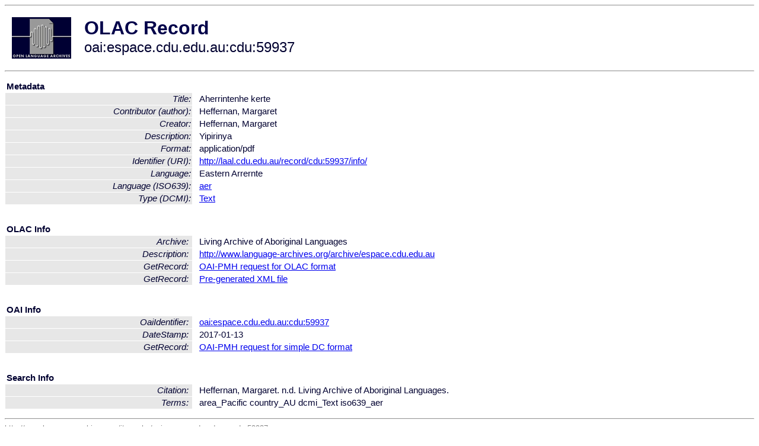

--- FILE ---
content_type: text/html
request_url: http://olac.ldc.upenn.edu/item/oai:espace.cdu.edu.au:cdu:59937
body_size: 1339
content:
<HTML>
<HEAD>
<TITLE>OLAC Record: Aherrintenhe kerte</TITLE>
<script type="text/javascript" src="/js/gatrack.js"></script>
<LINK REL="stylesheet" TYPE="text/css" HREF="/olac.css">
<meta http-equiv="Content-Type" content="text/html; charset=UTF-8">
<meta name="DC.Title" content="Aherrintenhe kerte">
<meta name="DC.Contributor" content="[role = author] Heffernan, Margaret">
<meta name="DC.Creator" content="Heffernan, Margaret">
<meta name="Description" content="Yipirinya">
<meta name="DC.Format" content="application/pdf">
<meta name="DC.Identifier" content="[URI] http://laal.cdu.edu.au/record/cdu:59937/info/">
<meta name="DC.Language" content="[language = aer] Eastern Arrernte">
<meta name="DC.Type" content="[DCMIType] Text">
<style>
.lookup {width: 25%;}
.lookuptable {width: 100%;}
</style>
</HEAD>

<BODY>
<HR>
<TABLE CELLPADDING="10">
<TR>
<TD> <A HREF="/"><IMG SRC="/images/olac100.gif"
BORDER="0"></A></TD>
<TD><span style="color:#00004a; font-size:24pt; font-weight:bold"
>OLAC Record</span><br/><span style="font-size:18pt"
>oai:espace.cdu.edu.au:cdu:59937</span></FONT></H1></TD>
</TR>
</TABLE>
<HR>

<p><table class=lookuptable cellspacing=1 cellpadding=2 border=0>
<tr><td colspan=3><b>Metadata</b></td></tr>
<tr><td class=lookup ><i>Title:</i></td><td></td><td>Aherrintenhe kerte</td></tr>
<tr><td class=lookup ><i>Contributor (author):</i></td><td></td><td>Heffernan, Margaret</td></tr>
<tr><td class=lookup ><i>Creator:</i></td><td></td><td>Heffernan, Margaret</td></tr>
<tr><td class=lookup ><i>Description:</i></td><td></td><td>Yipirinya</td></tr>
<tr><td class=lookup ><i>Format:</i></td><td></td><td>application/pdf</td></tr>
<tr><td class=lookup ><i>Identifier (URI):</i></td><td></td><td><a href="http://laal.cdu.edu.au/record/cdu:59937/info/" onClick="_gaq.push(['_trackPageview', '/archive_item_clicks/espace.cdu.edu.au']);">http://laal.cdu.edu.au/record/cdu:59937/info/</a></td></tr>
<tr><td class=lookup ><i>Language:</i></td><td></td><td>Eastern Arrernte</td></tr>
<tr><td class=lookup ><i>Language (ISO639):</i></td><td></td><td><a href="/language/aer">aer</a></td></tr>
<tr><td class=lookup ><i>Type (DCMI):</i></td><td></td><td><a href="/search?q=dcmi_Text&a=---+all+archives+">Text</a></td></tr>
<tr>
  <td colspan=3><br><p><b>OLAC Info</b></td>
</tr>
<tr>
  <td class=lookup><i>Archive:&nbsp;</i></td>
  <td></td>
  <td>Living Archive of Aboriginal Languages</td>
</tr>
<tr>
  <td class=lookup><i>Description:&nbsp;</i></td>
  <td></td>
  <td><a href="/archive/espace.cdu.edu.au">http://www.language-archives.org/archive/espace.cdu.edu.au</a></td>
</tr>
<tr>
  <td class=lookup><i>GetRecord:&nbsp;</i></td>
  <td></td>
  <td><a href="/cgi-bin/olaca3.pl?verb=GetRecord&identifier=oai:espace.cdu.edu.au:cdu:59937&metadataPrefix=olac">OAI-PMH request for OLAC format</a></td>
</tr>
<tr>
  <td class=lookup><i>GetRecord:&nbsp;</i></td>
  <td></td>
  <td><a href="/static-records/oai:espace.cdu.edu.au:cdu:59937.xml">Pre-generated XML file</td><tr>
  <td colspan=3><br><p><b>OAI Info</b></td>
</tr>
<tr>
  <td class=lookup><i>OaiIdentifier:&nbsp;</i></td>
  <td></td>
  <td><a href="/item/oai:espace.cdu.edu.au:cdu:59937">oai:espace.cdu.edu.au:cdu:59937</a></td>
</tr>
<tr>
  <td class=lookup><i>DateStamp:&nbsp;</i></td>
  <td></td><td>2017-01-13</td>
</tr>
<tr>
  <td class=lookup><i>GetRecord:&nbsp;</i></td>
  <td></td>
  <td><a href="/cgi-bin/olaca3.pl?verb=GetRecord&identifier=oai:espace.cdu.edu.au:cdu:59937&metadataPrefix=oai_dc">OAI-PMH request for simple DC format</a></td>
</tr><tr><td colspan=3><br><p><b>Search Info</b></td></tr><tr><td class=lookup><i>Citation:&nbsp;</i></td><td></td><td>Heffernan, Margaret. n.d. Living Archive of Aboriginal Languages.
</td></tr><tr><td class=lookup><i>Terms:&nbsp;</i></td><td></td><td>area_Pacific country_AU dcmi_Text iso639_aer</td></tr></table>
<script type="text/javascript">
_gaq.push(['_trackPageview', '/item/']);
_gaq.push(['_trackPageview',
           '/archive_item_hits/espace.cdu.edu.au']);
</script>
<hr>
<div class="timestamp">
http://www.language-archives.org/item.php/oai:espace.cdu.edu.au:cdu:59937<br>
Up-to-date as of: Mon Mar 21 9:13:53 EDT 2022</div>

</BODY>
</HTML>
